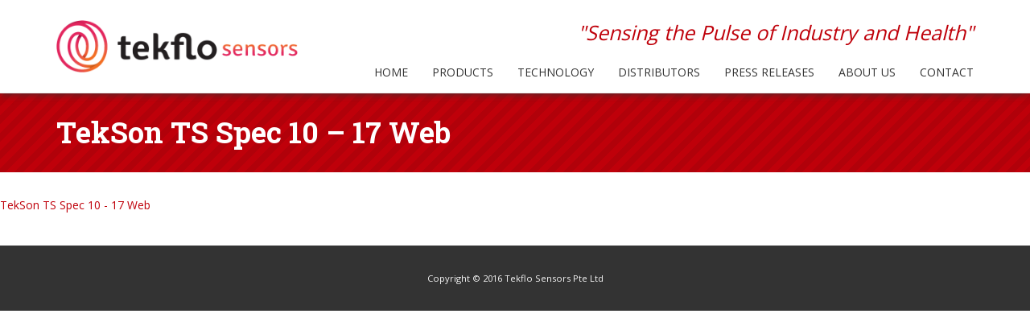

--- FILE ---
content_type: text/html; charset=UTF-8
request_url: https://www.tekflosensors.com/products/tekson/tekson-ts-spec-10-17-web/
body_size: 5467
content:
<!doctype html>
<html lang="en-GB" class="no-js">

<head>
	<meta charset="UTF-8"/>
	<meta name="viewport" content="width=device-width, initial-scale=1">
	<meta name='robots' content='index, follow, max-image-preview:large, max-snippet:-1, max-video-preview:-1' />
	<style>img:is([sizes="auto" i], [sizes^="auto," i]) { contain-intrinsic-size: 3000px 1500px }</style>
	
	<!-- This site is optimized with the Yoast SEO plugin v23.9 - https://yoast.com/wordpress/plugins/seo/ -->
	<title>TekSon TS Spec 10 - 17 Web - Tekflo Sensors</title>
	<link rel="canonical" href="https://www.tekflosensors.com/products/tekson/tekson-ts-spec-10-17-web/" />
	<meta property="og:locale" content="en_GB" />
	<meta property="og:type" content="article" />
	<meta property="og:title" content="TekSon TS Spec 10 - 17 Web - Tekflo Sensors" />
	<meta property="og:description" content="TekSon TS Spec 10 - 17 Web" />
	<meta property="og:url" content="https://www.tekflosensors.com/products/tekson/tekson-ts-spec-10-17-web/" />
	<meta property="og:site_name" content="Tekflo Sensors" />
	<meta name="twitter:card" content="summary_large_image" />
	<script type="application/ld+json" class="yoast-schema-graph">{"@context":"https://schema.org","@graph":[{"@type":"WebPage","@id":"https://www.tekflosensors.com/products/tekson/tekson-ts-spec-10-17-web/","url":"https://www.tekflosensors.com/products/tekson/tekson-ts-spec-10-17-web/","name":"TekSon TS Spec 10 - 17 Web - Tekflo Sensors","isPartOf":{"@id":"https://www.tekflosensors.com/#website"},"primaryImageOfPage":{"@id":"https://www.tekflosensors.com/products/tekson/tekson-ts-spec-10-17-web/#primaryimage"},"image":{"@id":"https://www.tekflosensors.com/products/tekson/tekson-ts-spec-10-17-web/#primaryimage"},"thumbnailUrl":"","datePublished":"2018-10-11T13:58:51+00:00","dateModified":"2018-10-11T13:58:51+00:00","breadcrumb":{"@id":"https://www.tekflosensors.com/products/tekson/tekson-ts-spec-10-17-web/#breadcrumb"},"inLanguage":"en-GB","potentialAction":[{"@type":"ReadAction","target":["https://www.tekflosensors.com/products/tekson/tekson-ts-spec-10-17-web/"]}]},{"@type":"ImageObject","inLanguage":"en-GB","@id":"https://www.tekflosensors.com/products/tekson/tekson-ts-spec-10-17-web/#primaryimage","url":"","contentUrl":""},{"@type":"BreadcrumbList","@id":"https://www.tekflosensors.com/products/tekson/tekson-ts-spec-10-17-web/#breadcrumb","itemListElement":[{"@type":"ListItem","position":1,"name":"Home","item":"https://www.tekflosensors.com/"},{"@type":"ListItem","position":2,"name":"Our Products","item":"https://www.tekflosensors.com/products/"},{"@type":"ListItem","position":3,"name":"tekSon &#8211; TS Series Intelligent Ultrasonic Flow Sensors","item":"https://www.tekflosensors.com/products/tekson/"},{"@type":"ListItem","position":4,"name":"TekSon TS Spec 10 &#8211; 17 Web"}]},{"@type":"WebSite","@id":"https://www.tekflosensors.com/#website","url":"https://www.tekflosensors.com/","name":"Tekflo Sensors","description":"Sensing the Pulse of Industry and Health","potentialAction":[{"@type":"SearchAction","target":{"@type":"EntryPoint","urlTemplate":"https://www.tekflosensors.com/?s={search_term_string}"},"query-input":{"@type":"PropertyValueSpecification","valueRequired":true,"valueName":"search_term_string"}}],"inLanguage":"en-GB"}]}</script>
	<!-- / Yoast SEO plugin. -->


<link rel='dns-prefetch' href='//maxcdn.bootstrapcdn.com' />
<link rel='dns-prefetch' href='//cdnjs.cloudflare.com' />
<link rel="alternate" type="application/rss+xml" title="Tekflo Sensors &raquo; Feed" href="https://www.tekflosensors.com/feed/" />
<link rel="alternate" type="application/rss+xml" title="Tekflo Sensors &raquo; Comments Feed" href="https://www.tekflosensors.com/comments/feed/" />
<script type="text/javascript">
/* <![CDATA[ */
window._wpemojiSettings = {"baseUrl":"https:\/\/s.w.org\/images\/core\/emoji\/15.0.3\/72x72\/","ext":".png","svgUrl":"https:\/\/s.w.org\/images\/core\/emoji\/15.0.3\/svg\/","svgExt":".svg","source":{"concatemoji":"https:\/\/www.tekflosensors.com\/wp-includes\/js\/wp-emoji-release.min.js?ver=6.7.4"}};
/*! This file is auto-generated */
!function(i,n){var o,s,e;function c(e){try{var t={supportTests:e,timestamp:(new Date).valueOf()};sessionStorage.setItem(o,JSON.stringify(t))}catch(e){}}function p(e,t,n){e.clearRect(0,0,e.canvas.width,e.canvas.height),e.fillText(t,0,0);var t=new Uint32Array(e.getImageData(0,0,e.canvas.width,e.canvas.height).data),r=(e.clearRect(0,0,e.canvas.width,e.canvas.height),e.fillText(n,0,0),new Uint32Array(e.getImageData(0,0,e.canvas.width,e.canvas.height).data));return t.every(function(e,t){return e===r[t]})}function u(e,t,n){switch(t){case"flag":return n(e,"\ud83c\udff3\ufe0f\u200d\u26a7\ufe0f","\ud83c\udff3\ufe0f\u200b\u26a7\ufe0f")?!1:!n(e,"\ud83c\uddfa\ud83c\uddf3","\ud83c\uddfa\u200b\ud83c\uddf3")&&!n(e,"\ud83c\udff4\udb40\udc67\udb40\udc62\udb40\udc65\udb40\udc6e\udb40\udc67\udb40\udc7f","\ud83c\udff4\u200b\udb40\udc67\u200b\udb40\udc62\u200b\udb40\udc65\u200b\udb40\udc6e\u200b\udb40\udc67\u200b\udb40\udc7f");case"emoji":return!n(e,"\ud83d\udc26\u200d\u2b1b","\ud83d\udc26\u200b\u2b1b")}return!1}function f(e,t,n){var r="undefined"!=typeof WorkerGlobalScope&&self instanceof WorkerGlobalScope?new OffscreenCanvas(300,150):i.createElement("canvas"),a=r.getContext("2d",{willReadFrequently:!0}),o=(a.textBaseline="top",a.font="600 32px Arial",{});return e.forEach(function(e){o[e]=t(a,e,n)}),o}function t(e){var t=i.createElement("script");t.src=e,t.defer=!0,i.head.appendChild(t)}"undefined"!=typeof Promise&&(o="wpEmojiSettingsSupports",s=["flag","emoji"],n.supports={everything:!0,everythingExceptFlag:!0},e=new Promise(function(e){i.addEventListener("DOMContentLoaded",e,{once:!0})}),new Promise(function(t){var n=function(){try{var e=JSON.parse(sessionStorage.getItem(o));if("object"==typeof e&&"number"==typeof e.timestamp&&(new Date).valueOf()<e.timestamp+604800&&"object"==typeof e.supportTests)return e.supportTests}catch(e){}return null}();if(!n){if("undefined"!=typeof Worker&&"undefined"!=typeof OffscreenCanvas&&"undefined"!=typeof URL&&URL.createObjectURL&&"undefined"!=typeof Blob)try{var e="postMessage("+f.toString()+"("+[JSON.stringify(s),u.toString(),p.toString()].join(",")+"));",r=new Blob([e],{type:"text/javascript"}),a=new Worker(URL.createObjectURL(r),{name:"wpTestEmojiSupports"});return void(a.onmessage=function(e){c(n=e.data),a.terminate(),t(n)})}catch(e){}c(n=f(s,u,p))}t(n)}).then(function(e){for(var t in e)n.supports[t]=e[t],n.supports.everything=n.supports.everything&&n.supports[t],"flag"!==t&&(n.supports.everythingExceptFlag=n.supports.everythingExceptFlag&&n.supports[t]);n.supports.everythingExceptFlag=n.supports.everythingExceptFlag&&!n.supports.flag,n.DOMReady=!1,n.readyCallback=function(){n.DOMReady=!0}}).then(function(){return e}).then(function(){var e;n.supports.everything||(n.readyCallback(),(e=n.source||{}).concatemoji?t(e.concatemoji):e.wpemoji&&e.twemoji&&(t(e.twemoji),t(e.wpemoji)))}))}((window,document),window._wpemojiSettings);
/* ]]> */
</script>
<style id='wp-emoji-styles-inline-css' type='text/css'>

	img.wp-smiley, img.emoji {
		display: inline !important;
		border: none !important;
		box-shadow: none !important;
		height: 1em !important;
		width: 1em !important;
		margin: 0 0.07em !important;
		vertical-align: -0.1em !important;
		background: none !important;
		padding: 0 !important;
	}
</style>
<link rel='stylesheet' id='wp-block-library-css' href='https://www.tekflosensors.com/wp-includes/css/dist/block-library/style.min.css?ver=6.7.4' type='text/css' media='all' />
<style id='classic-theme-styles-inline-css' type='text/css'>
/*! This file is auto-generated */
.wp-block-button__link{color:#fff;background-color:#32373c;border-radius:9999px;box-shadow:none;text-decoration:none;padding:calc(.667em + 2px) calc(1.333em + 2px);font-size:1.125em}.wp-block-file__button{background:#32373c;color:#fff;text-decoration:none}
</style>
<style id='global-styles-inline-css' type='text/css'>
:root{--wp--preset--aspect-ratio--square: 1;--wp--preset--aspect-ratio--4-3: 4/3;--wp--preset--aspect-ratio--3-4: 3/4;--wp--preset--aspect-ratio--3-2: 3/2;--wp--preset--aspect-ratio--2-3: 2/3;--wp--preset--aspect-ratio--16-9: 16/9;--wp--preset--aspect-ratio--9-16: 9/16;--wp--preset--color--black: #000000;--wp--preset--color--cyan-bluish-gray: #abb8c3;--wp--preset--color--white: #ffffff;--wp--preset--color--pale-pink: #f78da7;--wp--preset--color--vivid-red: #cf2e2e;--wp--preset--color--luminous-vivid-orange: #ff6900;--wp--preset--color--luminous-vivid-amber: #fcb900;--wp--preset--color--light-green-cyan: #7bdcb5;--wp--preset--color--vivid-green-cyan: #00d084;--wp--preset--color--pale-cyan-blue: #8ed1fc;--wp--preset--color--vivid-cyan-blue: #0693e3;--wp--preset--color--vivid-purple: #9b51e0;--wp--preset--gradient--vivid-cyan-blue-to-vivid-purple: linear-gradient(135deg,rgba(6,147,227,1) 0%,rgb(155,81,224) 100%);--wp--preset--gradient--light-green-cyan-to-vivid-green-cyan: linear-gradient(135deg,rgb(122,220,180) 0%,rgb(0,208,130) 100%);--wp--preset--gradient--luminous-vivid-amber-to-luminous-vivid-orange: linear-gradient(135deg,rgba(252,185,0,1) 0%,rgba(255,105,0,1) 100%);--wp--preset--gradient--luminous-vivid-orange-to-vivid-red: linear-gradient(135deg,rgba(255,105,0,1) 0%,rgb(207,46,46) 100%);--wp--preset--gradient--very-light-gray-to-cyan-bluish-gray: linear-gradient(135deg,rgb(238,238,238) 0%,rgb(169,184,195) 100%);--wp--preset--gradient--cool-to-warm-spectrum: linear-gradient(135deg,rgb(74,234,220) 0%,rgb(151,120,209) 20%,rgb(207,42,186) 40%,rgb(238,44,130) 60%,rgb(251,105,98) 80%,rgb(254,248,76) 100%);--wp--preset--gradient--blush-light-purple: linear-gradient(135deg,rgb(255,206,236) 0%,rgb(152,150,240) 100%);--wp--preset--gradient--blush-bordeaux: linear-gradient(135deg,rgb(254,205,165) 0%,rgb(254,45,45) 50%,rgb(107,0,62) 100%);--wp--preset--gradient--luminous-dusk: linear-gradient(135deg,rgb(255,203,112) 0%,rgb(199,81,192) 50%,rgb(65,88,208) 100%);--wp--preset--gradient--pale-ocean: linear-gradient(135deg,rgb(255,245,203) 0%,rgb(182,227,212) 50%,rgb(51,167,181) 100%);--wp--preset--gradient--electric-grass: linear-gradient(135deg,rgb(202,248,128) 0%,rgb(113,206,126) 100%);--wp--preset--gradient--midnight: linear-gradient(135deg,rgb(2,3,129) 0%,rgb(40,116,252) 100%);--wp--preset--font-size--small: 13px;--wp--preset--font-size--medium: 20px;--wp--preset--font-size--large: 36px;--wp--preset--font-size--x-large: 42px;--wp--preset--spacing--20: 0.44rem;--wp--preset--spacing--30: 0.67rem;--wp--preset--spacing--40: 1rem;--wp--preset--spacing--50: 1.5rem;--wp--preset--spacing--60: 2.25rem;--wp--preset--spacing--70: 3.38rem;--wp--preset--spacing--80: 5.06rem;--wp--preset--shadow--natural: 6px 6px 9px rgba(0, 0, 0, 0.2);--wp--preset--shadow--deep: 12px 12px 50px rgba(0, 0, 0, 0.4);--wp--preset--shadow--sharp: 6px 6px 0px rgba(0, 0, 0, 0.2);--wp--preset--shadow--outlined: 6px 6px 0px -3px rgba(255, 255, 255, 1), 6px 6px rgba(0, 0, 0, 1);--wp--preset--shadow--crisp: 6px 6px 0px rgba(0, 0, 0, 1);}:where(.is-layout-flex){gap: 0.5em;}:where(.is-layout-grid){gap: 0.5em;}body .is-layout-flex{display: flex;}.is-layout-flex{flex-wrap: wrap;align-items: center;}.is-layout-flex > :is(*, div){margin: 0;}body .is-layout-grid{display: grid;}.is-layout-grid > :is(*, div){margin: 0;}:where(.wp-block-columns.is-layout-flex){gap: 2em;}:where(.wp-block-columns.is-layout-grid){gap: 2em;}:where(.wp-block-post-template.is-layout-flex){gap: 1.25em;}:where(.wp-block-post-template.is-layout-grid){gap: 1.25em;}.has-black-color{color: var(--wp--preset--color--black) !important;}.has-cyan-bluish-gray-color{color: var(--wp--preset--color--cyan-bluish-gray) !important;}.has-white-color{color: var(--wp--preset--color--white) !important;}.has-pale-pink-color{color: var(--wp--preset--color--pale-pink) !important;}.has-vivid-red-color{color: var(--wp--preset--color--vivid-red) !important;}.has-luminous-vivid-orange-color{color: var(--wp--preset--color--luminous-vivid-orange) !important;}.has-luminous-vivid-amber-color{color: var(--wp--preset--color--luminous-vivid-amber) !important;}.has-light-green-cyan-color{color: var(--wp--preset--color--light-green-cyan) !important;}.has-vivid-green-cyan-color{color: var(--wp--preset--color--vivid-green-cyan) !important;}.has-pale-cyan-blue-color{color: var(--wp--preset--color--pale-cyan-blue) !important;}.has-vivid-cyan-blue-color{color: var(--wp--preset--color--vivid-cyan-blue) !important;}.has-vivid-purple-color{color: var(--wp--preset--color--vivid-purple) !important;}.has-black-background-color{background-color: var(--wp--preset--color--black) !important;}.has-cyan-bluish-gray-background-color{background-color: var(--wp--preset--color--cyan-bluish-gray) !important;}.has-white-background-color{background-color: var(--wp--preset--color--white) !important;}.has-pale-pink-background-color{background-color: var(--wp--preset--color--pale-pink) !important;}.has-vivid-red-background-color{background-color: var(--wp--preset--color--vivid-red) !important;}.has-luminous-vivid-orange-background-color{background-color: var(--wp--preset--color--luminous-vivid-orange) !important;}.has-luminous-vivid-amber-background-color{background-color: var(--wp--preset--color--luminous-vivid-amber) !important;}.has-light-green-cyan-background-color{background-color: var(--wp--preset--color--light-green-cyan) !important;}.has-vivid-green-cyan-background-color{background-color: var(--wp--preset--color--vivid-green-cyan) !important;}.has-pale-cyan-blue-background-color{background-color: var(--wp--preset--color--pale-cyan-blue) !important;}.has-vivid-cyan-blue-background-color{background-color: var(--wp--preset--color--vivid-cyan-blue) !important;}.has-vivid-purple-background-color{background-color: var(--wp--preset--color--vivid-purple) !important;}.has-black-border-color{border-color: var(--wp--preset--color--black) !important;}.has-cyan-bluish-gray-border-color{border-color: var(--wp--preset--color--cyan-bluish-gray) !important;}.has-white-border-color{border-color: var(--wp--preset--color--white) !important;}.has-pale-pink-border-color{border-color: var(--wp--preset--color--pale-pink) !important;}.has-vivid-red-border-color{border-color: var(--wp--preset--color--vivid-red) !important;}.has-luminous-vivid-orange-border-color{border-color: var(--wp--preset--color--luminous-vivid-orange) !important;}.has-luminous-vivid-amber-border-color{border-color: var(--wp--preset--color--luminous-vivid-amber) !important;}.has-light-green-cyan-border-color{border-color: var(--wp--preset--color--light-green-cyan) !important;}.has-vivid-green-cyan-border-color{border-color: var(--wp--preset--color--vivid-green-cyan) !important;}.has-pale-cyan-blue-border-color{border-color: var(--wp--preset--color--pale-cyan-blue) !important;}.has-vivid-cyan-blue-border-color{border-color: var(--wp--preset--color--vivid-cyan-blue) !important;}.has-vivid-purple-border-color{border-color: var(--wp--preset--color--vivid-purple) !important;}.has-vivid-cyan-blue-to-vivid-purple-gradient-background{background: var(--wp--preset--gradient--vivid-cyan-blue-to-vivid-purple) !important;}.has-light-green-cyan-to-vivid-green-cyan-gradient-background{background: var(--wp--preset--gradient--light-green-cyan-to-vivid-green-cyan) !important;}.has-luminous-vivid-amber-to-luminous-vivid-orange-gradient-background{background: var(--wp--preset--gradient--luminous-vivid-amber-to-luminous-vivid-orange) !important;}.has-luminous-vivid-orange-to-vivid-red-gradient-background{background: var(--wp--preset--gradient--luminous-vivid-orange-to-vivid-red) !important;}.has-very-light-gray-to-cyan-bluish-gray-gradient-background{background: var(--wp--preset--gradient--very-light-gray-to-cyan-bluish-gray) !important;}.has-cool-to-warm-spectrum-gradient-background{background: var(--wp--preset--gradient--cool-to-warm-spectrum) !important;}.has-blush-light-purple-gradient-background{background: var(--wp--preset--gradient--blush-light-purple) !important;}.has-blush-bordeaux-gradient-background{background: var(--wp--preset--gradient--blush-bordeaux) !important;}.has-luminous-dusk-gradient-background{background: var(--wp--preset--gradient--luminous-dusk) !important;}.has-pale-ocean-gradient-background{background: var(--wp--preset--gradient--pale-ocean) !important;}.has-electric-grass-gradient-background{background: var(--wp--preset--gradient--electric-grass) !important;}.has-midnight-gradient-background{background: var(--wp--preset--gradient--midnight) !important;}.has-small-font-size{font-size: var(--wp--preset--font-size--small) !important;}.has-medium-font-size{font-size: var(--wp--preset--font-size--medium) !important;}.has-large-font-size{font-size: var(--wp--preset--font-size--large) !important;}.has-x-large-font-size{font-size: var(--wp--preset--font-size--x-large) !important;}
:where(.wp-block-post-template.is-layout-flex){gap: 1.25em;}:where(.wp-block-post-template.is-layout-grid){gap: 1.25em;}
:where(.wp-block-columns.is-layout-flex){gap: 2em;}:where(.wp-block-columns.is-layout-grid){gap: 2em;}
:root :where(.wp-block-pullquote){font-size: 1.5em;line-height: 1.6;}
</style>
<link rel='stylesheet' id='bootstrap-css' href='//maxcdn.bootstrapcdn.com/bootstrap/3.3.6/css/bootstrap.min.css?ver=6.7.4' type='text/css' media='all' />
<link rel='stylesheet' id='contact-form-7-css' href='https://www.tekflosensors.com/wp-content/plugins/contact-form-7/includes/css/styles.css?ver=5.9.6' type='text/css' media='all' />
<link rel='stylesheet' id='wpa-css-css' href='https://www.tekflosensors.com/wp-content/plugins/honeypot/includes/css/wpa.css?ver=2.2.05' type='text/css' media='all' />
<link rel='stylesheet' id='font-awesome-css' href='//maxcdn.bootstrapcdn.com/font-awesome/4.5.0/css/font-awesome.min.css?ver=6.7.4' type='text/css' media='all' />
<link rel='stylesheet' id='main-css-css' href='https://www.tekflosensors.com/wp-content/themes/tekflosensors/style.css?ver=6.7.4' type='text/css' media='all' />
<link rel='stylesheet' id='tablepress-default-css' href='https://www.tekflosensors.com/wp-content/plugins/tablepress/css/build/default.css?ver=3.0.1' type='text/css' media='all' />
<script type="text/javascript" src="https://www.tekflosensors.com/wp-includes/js/jquery/jquery.min.js?ver=3.7.1" id="jquery-core-js"></script>
<script type="text/javascript" src="https://www.tekflosensors.com/wp-includes/js/jquery/jquery-migrate.min.js?ver=3.4.1" id="jquery-migrate-js"></script>
<script type="text/javascript" src="//maxcdn.bootstrapcdn.com/bootstrap/3.3.6/js/bootstrap.min.js?ver=6.7.4" id="bootstrap-js"></script>
<script type="text/javascript" src="//cdnjs.cloudflare.com/ajax/libs/modernizr/2.8.3/modernizr.min.js?ver=6.7.4" id="modernizr-js"></script>
<script type="text/javascript" src="//cdnjs.cloudflare.com/ajax/libs/prefixfree/1.0.7/prefixfree.min.js?ver=6.7.4" id="prefixfree-js"></script>
<link rel="https://api.w.org/" href="https://www.tekflosensors.com/wp-json/" /><link rel="alternate" title="JSON" type="application/json" href="https://www.tekflosensors.com/wp-json/wp/v2/media/348" /><link rel="EditURI" type="application/rsd+xml" title="RSD" href="https://www.tekflosensors.com/xmlrpc.php?rsd" />
<meta name="generator" content="WordPress 6.7.4" />
<link rel='shortlink' href='https://www.tekflosensors.com/?p=348' />
<link rel="alternate" title="oEmbed (JSON)" type="application/json+oembed" href="https://www.tekflosensors.com/wp-json/oembed/1.0/embed?url=https%3A%2F%2Fwww.tekflosensors.com%2Fproducts%2Ftekson%2Ftekson-ts-spec-10-17-web%2F" />
<link rel="alternate" title="oEmbed (XML)" type="text/xml+oembed" href="https://www.tekflosensors.com/wp-json/oembed/1.0/embed?url=https%3A%2F%2Fwww.tekflosensors.com%2Fproducts%2Ftekson%2Ftekson-ts-spec-10-17-web%2F&#038;format=xml" />
		<!--[if lt IE 9]>
		<script src="//cdnjs.cloudflare.com/ajax/libs/html5shiv/3.7.2/html5shiv.min.js"></script>
		<script src="//cdnjs.cloudflare.com/ajax/libs/respond.js/1.4.2/respond.min.js"></script>
		<![endif]-->
		</head>


<body class="attachment attachment-template-default attachmentid-348 attachment-pdf">

<div id="nav-wrapper">

	<nav id="nav" class="navbar navbar-default navbar-static-top" role="navigation">

		<div class="container">

			<!-- Logo and toggle get grouped for better mobile display -->
			<div id="navbar-header" class="navbar-header">
				<div id="logo">
					<a href="https://www.tekflosensors.com">
						<img src="https://www.tekflosensors.com/wp-content/themes/tekflosensors/images/tekflosensors-logo.png" alt="Tekflo Sensors"/>
					</a>
				</div>
				<button type="button" class="navbar-toggle" data-toggle="collapse" data-target="#navbar">
					<span class="sr-only">Toggle navigation</span>
					<i class="fa fa-bars"></i>
				</button>
			</div>

			<div id="slogan">
				"Sensing the Pulse of Industry and Health"
			</div>

			<!-- #navbar -->
			<div id="navbar" class="collapse navbar-collapse clearfix">
				<ul class="nav navbar-nav navbar-right">
					<li id="menu-item-18" class="menu-item menu-item-type-post_type menu-item-object-page menu-item-home menu-item-18"><a title="Home" href="https://www.tekflosensors.com/">Home</a></li>
<li id="menu-item-19" class="menu-item menu-item-type-post_type menu-item-object-page menu-item-19"><a title="Products" href="https://www.tekflosensors.com/products/">Products</a></li>
<li id="menu-item-20" class="menu-item menu-item-type-post_type menu-item-object-page menu-item-20"><a title="Technology" href="https://www.tekflosensors.com/technology/">Technology</a></li>
<li id="menu-item-267" class="menu-item menu-item-type-post_type menu-item-object-page menu-item-267"><a title="Distributors" href="https://www.tekflosensors.com/distributors/">Distributors</a></li>
<li id="menu-item-300" class="menu-item menu-item-type-post_type menu-item-object-page menu-item-300"><a title="Press Releases" href="https://www.tekflosensors.com/press-releases/">Press Releases</a></li>
<li id="menu-item-16" class="menu-item menu-item-type-post_type menu-item-object-page menu-item-16"><a title="About Us" href="https://www.tekflosensors.com/about/">About Us</a></li>
<li id="menu-item-17" class="menu-item menu-item-type-post_type menu-item-object-page menu-item-17"><a title="Contact" href="https://www.tekflosensors.com/contact/">Contact</a></li>
				</ul>
			</div>
		</div>
	</nav>
</div>



<div id="content-wrapper">

	<div id="content">

		<div id="maincontent">

			
			<article id="post-348" class="post-348 attachment type-attachment status-inherit hentry">

									<div class="title">
						<div class="container">
							<h1>TekSon TS Spec 10 &#8211; 17 Web</h1>
						</div>
					</div>
				
				<div class="post-content">
					<p class="attachment"><a href='https://www.tekflosensors.com/wp-content/uploads/2018/10/TekSon-TS-Spec-10-17-Web.pdf'>TekSon TS Spec 10 - 17 Web</a></p>
				</div>

				
			</article>

			
<div id="comments" class="comments-area">

	
	</div><!-- #comments -->

		</div>

	</div><!-- /#content.container -->

</div><!-- /#content-wrapper -->

<div id="footer-wrapper">
	<footer class="container" id="footer">
		<div id="footer1">			<div class="textwidget">Copyright &copy; 2016 Tekflo Sensors Pte Ltd</div>
		</div>	</footer><!-- /#footer.container -->
</div><!-- /#footer-wrapper -->
<script type="text/javascript" src="https://www.tekflosensors.com/wp-content/plugins/cco-bootstrap-html-helper/classes/../cco-htmlbootstrap-helper.js?ver=1.0" id="cco-htmlbootstrap-helper-js"></script>
<script type="text/javascript" src="https://www.tekflosensors.com/wp-content/plugins/contact-form-7/includes/swv/js/index.js?ver=5.9.6" id="swv-js"></script>
<script type="text/javascript" id="contact-form-7-js-extra">
/* <![CDATA[ */
var wpcf7 = {"api":{"root":"https:\/\/www.tekflosensors.com\/wp-json\/","namespace":"contact-form-7\/v1"}};
/* ]]> */
</script>
<script type="text/javascript" src="https://www.tekflosensors.com/wp-content/plugins/contact-form-7/includes/js/index.js?ver=5.9.6" id="contact-form-7-js"></script>
<script type="text/javascript" src="https://www.tekflosensors.com/wp-content/plugins/honeypot/includes/js/wpa.js?ver=2.2.05" id="wpascript-js"></script>
<script type="text/javascript" id="wpascript-js-after">
/* <![CDATA[ */
wpa_field_info = {"wpa_field_name":"zykmgd2366","wpa_field_value":416234,"wpa_add_test":"no"}
/* ]]> */
</script>
<script type="text/javascript" src="https://www.tekflosensors.com/wp-content/themes/tekflosensors/scripts.js?ver=1.0" id="main-js-js"></script>
<script type="text/javascript" src="https://www.tekflosensors.com/wp-includes/js/comment-reply.min.js?ver=6.7.4" id="comment-reply-js" async="async" data-wp-strategy="async"></script>

</body>
</html>


--- FILE ---
content_type: text/css
request_url: https://www.tekflosensors.com/wp-content/themes/tekflosensors/style.css?ver=6.7.4
body_size: 3376
content:
/*
Theme Name:     Accolade
Theme URI:      http://www.accolade.events
Author:         Tan Kian Ann
Author URI:     http://ka.sg
Description:    Customized Theme for accolade.events
Version:        1.0
License:        GNU General Public License v2 or later
License URI:    http://www.gnu.org/licenses/gpl-2.0.html
Tags:           black, blue, gray
Text Domain:    champcode
*/
@import url(https://fonts.googleapis.com/css?family=Open+Sans:400,700|Roboto+Slab:700);
/* -------------------- GLOBALS AND RESETS --------------------  */
body {
  font-family: "Open Sans", Arial, sans-serif;
  color: #333;
  font-weight: 400;
  font-size: 1.4em;
  line-height: 1.5em; }

h1, h2, h3, h4, h5, h6,
.h1, .h2, .h3, .h4, .h5, .h6 {
  font-family: "Open Sans", Arial, sans-serif;
  font-weight: normal; }

h1, h2 {
  font-family: "Roboto Slab", Arial, sans-serif;
  font-weight: bold; }

a:link, a:visited, a:hover {
  text-decoration: none;
  color: #bf000a; }

a.btn-primary:link, a.btn-primary:visited, a.btn-primary:hover {
  color: #fff; }

select {
  -webkit-appearance: none;
  -webkit-border-radius: 0; }

@media (min-width: 768px) {
  .form-horizontal .control-label {
    text-align: left; } }
.btn {
  background-color: #333;
  border: 1px solid #222;
  color: #fff;
  border-radius: 1000px;
  cursor: pointer;
  padding: 10px 25px; }
  .btn:link, .btn:visited, .btn:hover {
    color: #fff; }
  .btn:hover, .btn:active {
    background-color: #222; }
  .btn.btn-primary {
    background-color: #bf000a;
    border: 1px solid #bf000a; }
    .btn.btn-primary:hover, .btn.btn-primary:active {
      transition-property: all;
      transition-duration: 0.4s;
      background-color: #8c0007; }
  .btn.btn-secondary {
    background-color: #fff;
    border: 1px solid #fff;
    color: #bf000a; }
    .btn.btn-secondary:hover, .btn.btn-secondary:active {
      color: #bf000a;
      transition-property: all;
      transition-duration: 0.4s;
      background-color: #e6e6e6; }

.corp {
  color: #bf000a !important;
  font-weight: bold; }

/* -------------------- These classes are recommended / required for every WordPress theme --------------------  */
.alignleft {
  float: left; }

.alignright {
  float: right; }

.aligncenter {
  float: none;
  margin-left: auto;
  margin-right: auto; }

img.alignleft {
  margin-right: 15px; }
img.alignright {
  margin-left: 15px; }
img.aligncenter {
  display: block; }

.wp-caption {
  background-color: #f4f4f4;
  padding: 10px 10px 5px 10px;
  max-width: 100%;
  margin-bottom: 15px; }
  .wp-caption.alignleft {
    margin-right: 15px; }
  .wp-caption.alignright {
    margin-left: 15px; }
  .wp-caption.aligncenter {
    display: block; }

.wp-caption-text {
  font-size: 0.9em;
  text-align: center;
  line-height: 1.2;
  padding: 5px; }

.size-auto,
.size-full,
.size-large,
.size-medium,
.size-thumbnail {
  max-width: 100%;
  height: auto; }

.sticky {
  background-color: #f4f4f4; }

.gallery-caption {
  font-size: 0.9em; }

.gallery-item {
  display: inline-block;
  text-align: center;
  vertical-align: top;
  width: 100%; }

.gallery-columns-2 .gallery-item {
  max-width: 50%; }

.gallery-columns-3 .gallery-item {
  max-width: 33.33%; }

.gallery-columns-4 .gallery-item {
  max-width: 25%; }

.gallery-columns-5 .gallery-item {
  max-width: 20%; }

.gallery-columns-6 .gallery-item {
  max-width: 16.66%; }

.gallery-columns-7 .gallery-item {
  max-width: 14.28%; }

.gallery-columns-8 .gallery-item {
  max-width: 12.5%; }

.gallery-columns-9 .gallery-item {
  max-width: 11.11%; }

#nav-wrapper {
  position: absolute;
  width: 100%;
  border-bottom: 1px solid #eee;
  box-shadow: 0 0 10px #333;
  z-index: 1000; }
  #nav-wrapper #nav {
    background-color: transparent;
    font-family: "Open Sans", Arial, sans-serif;
    border-bottom: none;
    margin-bottom: 0; }
    #nav-wrapper #nav .container {
      position: relative; }
      #nav-wrapper #nav .container #navbar-header #logo {
        float: left; }
        #nav-wrapper #nav .container #navbar-header #logo img {
          width: 200px;
          margin: 30px 15px; }
          @media (min-width: 768px) {
            #nav-wrapper #nav .container #navbar-header #logo img {
              width: 220px;
              margin: 30px 0 0 0; } }
          @media (min-width: 992px) {
            #nav-wrapper #nav .container #navbar-header #logo img {
              width: 300px;
              margin: 25px 0 0 0; } }
      #nav-wrapper #nav .container #navbar-header .navbar-toggle {
        float: right;
        margin-top: 30px; }
      #nav-wrapper #nav .container #slogan {
        display: none; }
        @media (min-width: 768px) {
          #nav-wrapper #nav .container #slogan {
            display: block;
            position: absolute;
            right: 15px;
            top: 30px;
            font-size: 1.8em;
            font-style: italic;
            color: #bf000a; } }
      #nav-wrapper #nav .container #navbar {
        background-color: #fff; }
        @media (min-width: 768px) {
          #nav-wrapper #nav .container #navbar {
            margin-top: 65px; }
            #nav-wrapper #nav .container #navbar .active > a,
            #nav-wrapper #nav .container #navbar .active > a:hover,
            #nav-wrapper #nav .container #navbar .active > a:focus {
              background-color: transparent;
              color: #333; } }
        #nav-wrapper #nav .container #navbar a {
          transition-property: all;
          transition-duration: 0.4s;
          text-transform: uppercase; }
          #nav-wrapper #nav .container #navbar a:link, #nav-wrapper #nav .container #navbar a:hover, #nav-wrapper #nav .container #navbar a:visited {
            color: #333; }
          @media (min-width: 768px) {
            #nav-wrapper #nav .container #navbar a {
              padding-left: 10px;
              padding-right: 10px;
              font-size: 0.9em; } }
          @media (min-width: 1200px) {
            #nav-wrapper #nav .container #navbar a {
              padding-left: 15px;
              padding-right: 15px;
              font-size: 1em; } }

#content {
  padding-top: 105px;
  padding-bottom: 30px; }
  @media (min-width: 768px) {
    #content {
      padding-top: 115px; } }
  @media (min-width: 992px) {
    #content {
      padding-top: 115px; } }
  #content .title {
    background-color: #bf000a;
    background-image: url("images/corp-stripe-bkg.png");
    color: #fff;
    padding-top: 30px;
    padding-bottom: 30px;
    background-attachment: fixed;
    margin-bottom: 30px; }
    #content .title h1 {
      margin: 0;
      padding: 0; }
  #content .nav-tabs li a {
    border: 1px solid #ddd;
    color: #888;
    background-color: #f4f4f4; }
  #content .nav-tabs li.active a {
    background-color: #fff;
    border-bottom: 1px solid #fff;
    color: #bf000a; }
  #content .tab-content {
    padding: 15px;
    border: 1px solid #ddd;
    border-top: 0;
    background-color: #fff; }
  #content .pdflink {
    min-height: 35px;
    padding-top: 5px;
    padding-left: 40px;
    display: block;
    background-image: url("images/pdf-icon.png");
    background-repeat: no-repeat; }
  #content h4 {
    text-transform: uppercase;
    font-size: 0.9em;
    display: inline-block;
    letter-spacing: 0.3em;
    font-weight: bold;
    padding-bottom: 5px;
    margin-top: 25px;
    margin-bottom: 15px;
    border-bottom: 1px solid #ddd; }

.post-content img {
  max-width: 100%;
  height: auto; }

.product-grid .product-grid-item {
  border: 1px solid #ddd;
  padding: 10px;
  background-color: #fff;
  transition-duration: 0.2s;
  transition-property: all;
  margin-bottom: 15px; }
  .product-grid .product-grid-item:hover {
    box-shadow: 1px 1px 10px #888;
    border: 1px solid #aaa; }
  .product-grid .product-grid-item .product-image {
    display: block; }
  .product-grid .product-grid-item .product-name {
    text-align: center;
    font-weight: bold;
    margin: 15px 10px 0 10px;
    padding-top: 15px;
    border-top: 1px solid #ddd;
    line-height: 1; }

ul.key-features {
  padding: 0;
  margin: 15px 0; }
  ul.key-features li {
    list-style: none;
    padding: 0 0 5px 40px;
    margin: 0;
    position: relative; }
    ul.key-features li:before {
      content: "\f058";
      font-family: FontAwesome;
      font-size: 1.5em;
      position: absolute;
      left: 0;
      top: 3px;
      color: #0a0; }

.metaslider {
  overflow: hidden; }
  .metaslider .flex-control-nav {
    bottom: 10px; }
  .metaslider.with-caption .caption-wrap {
    position: relative; }
    .metaslider.with-caption .caption-wrap .caption {
      text-align: center; }
  .metaslider.with-caption .flex-control-nav {
    bottom: 40px; }

table.features-table {
  margin-bottom: 0; }
  table.features-table thead th {
    background-color: #eee;
    border: 1px solid #888;
    padding: 4px; }
  table.features-table tbody td {
    background-color: #fff;
    border: 1px solid #888;
    padding: 4px; }

.home #content {
  padding-bottom: 0; }
.home .metaslider .flexslider {
  margin-bottom: 0; }
.home #hero {
  background-color: #bf000a;
  color: #fff;
  padding-top: 30px;
  padding-bottom: 30px;
  background-attachment: fixed; }
  .home #hero h1 {
    margin: 0 0 15px 0;
    padding: 0; }
  .home #hero h4 {
    margin-top: 0; }
  .home #hero a:link,
  .home #hero a:visited,
  .home #hero a:hover {
    color: #fff;
    text-decoration: none; }
  .home #hero a.btn-secondary:link,
  .home #hero a.btn-secondary:visited,
  .home #hero a.btn-secondary:hover {
    margin-top: 15px;
    color: #bf000a;
    text-decoration: none;
    font-weight: bold; }
.home ul.product-list {
  margin: 0;
  padding: 0; }
  .home ul.product-list li {
    list-style: none;
    margin: 10px 0 10px 20px;
    padding: 0;
    position: relative; }
  .home ul.product-list li:before {
    content: "\f101";
    color: #fff;
    font-family: FontAwesome;
    left: -20px;
    top: 2px;
    font-size: 1.2em;
    position: absolute;
    font-weight: normal; }

.page-id-6 .product-categories {
  margin-top: 30px; }
  .page-id-6 .product-categories .product-category {
    border: 1px solid #ddd;
    padding: 15px;
    background-color: #fff;
    transition-duration: 0.2s;
    transition-property: all;
    margin-bottom: 15px; }
    @media (min-width: 768px) {
      .page-id-6 .product-categories .product-category {
        height: 850px; } }
    @media (min-width: 992px) {
      .page-id-6 .product-categories .product-category {
        height: 900px; } }
    @media (min-width: 1200px) {
      .page-id-6 .product-categories .product-category {
        height: 840px; } }
    .page-id-6 .product-categories .product-category a {
      display: block; }
      .page-id-6 .product-categories .product-category a:link, .page-id-6 .product-categories .product-category a:visited, .page-id-6 .product-categories .product-category a:hover {
        color: #333; }
    .page-id-6 .product-categories .product-category:hover {
      box-shadow: 1px 1px 10px #888;
      border: 1px solid #aaa; }
    .page-id-6 .product-categories .product-category img {
      border: 5px solid #bf000a; }
    .page-id-6 .product-categories .product-category div.header {
      min-height: 75px; }
      .page-id-6 .product-categories .product-category div.header h3 {
        margin-top: -5px;
        margin-bottom: 5px;
        font-weight: bold;
        color: #bf000a; }
      .page-id-6 .product-categories .product-category div.header .desc {
        font-weight: bold;
        font-size: 1.1em;
        line-height: 1.2em; }

.page-id-7 .post-content .container {
  padding-top: 50px;
  padding-bottom: 50px; }
  .page-id-7 .post-content .container:first-child {
    padding-top: 0; }
.page-id-7 .post-content .alt {
  padding-top: 50px;
  background-color: #ececec; }
.page-id-7 ul.addis {
  padding: 0;
  margin: 15px 0; }
  .page-id-7 ul.addis li {
    list-style: none;
    padding: 0 0 10px 40px;
    margin: 0;
    position: relative; }
    .page-id-7 ul.addis li:before {
      font-family: FontAwesome;
      font-size: 1.5em;
      position: absolute;
      left: 0;
      top: 3px; }
.page-id-7 ul.ad li:before {
  content: "\f00c";
  color: #0a0; }
.page-id-7 ul.dis li:before {
  content: "\f00d";
  color: #a00; }

.single-product .product-intro {
  margin-top: -30px;
  padding-top: 30px;
  padding-bottom: 30px;
  background-color: #f4f4f4;
  border-bottom: 1px solid #ddd; }
  .single-product .product-intro .btn {
    margin-top: 15px; }
  .single-product .product-intro img {
    border: 5px solid #ddd; }
.single-product .product-details {
  padding-top: 30px;
  padding-bottom: 30px; }
  .single-product .product-details h3 {
    margin-top: 15px;
    margin-bottom: 15px; }
  .single-product .product-details table.product-specs {
    border: 1px solid #dddddd; }
    .single-product .product-details table.product-specs td {
      border: 1px solid #dddddd; }
    .single-product .product-details table.product-specs td:first-child {
      font-weight: bold; }

.page-id-8 .guarantee {
  position: relative;
  padding: 20px;
  background-color: #bf000a;
  background: linear-gradient(0deg, #bf000a 0%, #a60009 100%);
  font-size: 1.8em;
  line-height: 1.2em;
  color: #fff;
  margin-top: 50px;
  margin-bottom: 50px; }
  .page-id-8 .guarantee img {
    display: block;
    margin: 10px auto;
    height: 150px; }
  @media (min-width: 768px) {
    .page-id-8 .guarantee {
      padding: 20px 20px 20px 200px; }
      .page-id-8 .guarantee img {
        position: absolute;
        top: -20px;
        left: 20px; } }
  @media (min-width: 992px) {
    .page-id-8 .guarantee {
      width: 80%;
      margin-left: auto;
      margin-right: auto; } }
  @media (min-width: 1200px) {
    .page-id-8 .guarantee img {
      top: -35px; } }

.map-wrapper #map {
  min-height: 500px; }
.map-wrapper .corp {
  font-size: 1.1em; }
.map-wrapper hr {
  margin-top: 5px;
  margin-bottom: 5px; }

.map-legend {
  background-color: #eee;
  padding: 10px;
  margin-bottom: 15px;
  text-align: center;
  font-size: 0.8em;
  background-image: url("images/map-legend-bkg.png"); }
  .map-legend img {
    max-height: 22px; }

.page-id-9 .map {
  margin-bottom: 30px;
  border: 1px solid #ddd; }
  .page-id-9 .map iframe {
    display: block; }

/* -------------------- COMMENTS LIST --------------------  */
ol.comment-list {
  padding-left: 0;
  list-style: none;
  /* we don't want the comment reply form to be indented, so we indent only the .comment-body */ }
  ol.comment-list > li {
    padding: 15px 15px 15px 75px;
    background-color: #f4f4f4;
    border: 1px solid #eee;
    border-radius: 5px; }
    ol.comment-list > li.bypostauthor {
      background-color: #e7e7e7; }
    ol.comment-list > li.comment {
      margin-top: 10px; }
  ol.comment-list img.avatar {
    margin-left: -60px;
    float: left;
    border-radius: 30px; }
  ol.comment-list .comment-meta a:link,
  ol.comment-list .comment-meta a:visited,
  ol.comment-list .comment-meta a:hover {
    font-size: 0.9em;
    color: #aaa; }
  ol.comment-list a.comment-reply-link {
    font-size: 0.9em; }
  ol.comment-list .comment-body {
    font-size: 0.9em;
    line-height: 1.5em; }
  ol.comment-list ol.children {
    list-style: none;
    padding-left: 0; }
  ol.comment-list .depth-2 .comment-body {
    margin-left: 60px; }
  ol.comment-list .depth-3 .comment-body {
    margin-left: 120px; }
  ol.comment-list .depth-4 .comment-body {
    margin-left: 180px; }
  ol.comment-list .depth-5 .comment-body {
    margin-left: 240px; }

/* -------------------- COMMENTS RESPOND / FORM --------------------  */
#respond {
  background-color: #fff;
  padding: 15px;
  border: 1px solid #eee;
  border-radius: 5px; }
  #respond code {
    display: block;
    white-space: normal;
    font-size: 70%; }
  #respond .comment-subscription-form > label {
    font-weight: normal; }
  @media (min-width: 992px) {
    #respond input[type=text] {
      width: 50%; } }

/* -------------------- FOOTER AREA --------------------  */
#footer-wrapper {
  background-color: #333333; }
  #footer-wrapper #footer {
    padding-top: 30px;
    padding-bottom: 30px;
    color: #f4f4f4;
    font-size: 0.8em;
    text-align: center; }
    @media (min-width: 768px) {
      #footer-wrapper #footer {
        text-align: left; } }
    #footer-wrapper #footer h4 {
      font-size: 1.2em;
      font-weight: bold; }
    #footer-wrapper #footer a:link, #footer-wrapper #footer a:visited, #footer-wrapper #footer a:hover {
      color: #999; }
    #footer-wrapper #footer ul {
      padding: 0;
      margin: 0; }
      #footer-wrapper #footer ul li {
        list-style: none;
        margin: 0;
        padding: 0;
        line-height: 1.5em; }
    #footer-wrapper #footer #footer1 {
      text-align: center; }

.filler-bkg-1 {
  background-image: url("images/filler-bkg-1.jpg");
  background-size: cover;
  background-position: center center;
  width: 100%; }

.filler-bkg-2 {
  background-image: url("images/filler-bkg-2.jpg");
  background-size: cover;
  background-position: center center;
  width: 100%; }

#filler1 {
  display: none; }
  @media (min-width: 992px) {
    #filler1 {
      display: block; } }
  #filler1:hover {
    box-shadow: none; }

#filler2 {
  display: none; }
  @media (min-width: 768px) {
    #filler2 {
      display: block;
      height: 310px; } }
  @media (min-width: 992px) {
    #filler2 {
      height: 240px; } }

#filler3 {
  display: none; }
  @media (min-width: 768px) {
    #filler3 {
      display: block;
      height: 580px; } }
  @media (min-width: 992px) {
    #filler3 {
      height: 430px; } }
  @media (min-width: 1200px) {
    #filler3 {
      height: 370px; } }

/*# sourceMappingURL=style.css.map */


--- FILE ---
content_type: text/css
request_url: https://www.tekflosensors.com/wp-content/themes/tekflosensors/style.css?ver=6.7.4
body_size: 3376
content:
/*
Theme Name:     Accolade
Theme URI:      http://www.accolade.events
Author:         Tan Kian Ann
Author URI:     http://ka.sg
Description:    Customized Theme for accolade.events
Version:        1.0
License:        GNU General Public License v2 or later
License URI:    http://www.gnu.org/licenses/gpl-2.0.html
Tags:           black, blue, gray
Text Domain:    champcode
*/
@import url(https://fonts.googleapis.com/css?family=Open+Sans:400,700|Roboto+Slab:700);
/* -------------------- GLOBALS AND RESETS --------------------  */
body {
  font-family: "Open Sans", Arial, sans-serif;
  color: #333;
  font-weight: 400;
  font-size: 1.4em;
  line-height: 1.5em; }

h1, h2, h3, h4, h5, h6,
.h1, .h2, .h3, .h4, .h5, .h6 {
  font-family: "Open Sans", Arial, sans-serif;
  font-weight: normal; }

h1, h2 {
  font-family: "Roboto Slab", Arial, sans-serif;
  font-weight: bold; }

a:link, a:visited, a:hover {
  text-decoration: none;
  color: #bf000a; }

a.btn-primary:link, a.btn-primary:visited, a.btn-primary:hover {
  color: #fff; }

select {
  -webkit-appearance: none;
  -webkit-border-radius: 0; }

@media (min-width: 768px) {
  .form-horizontal .control-label {
    text-align: left; } }
.btn {
  background-color: #333;
  border: 1px solid #222;
  color: #fff;
  border-radius: 1000px;
  cursor: pointer;
  padding: 10px 25px; }
  .btn:link, .btn:visited, .btn:hover {
    color: #fff; }
  .btn:hover, .btn:active {
    background-color: #222; }
  .btn.btn-primary {
    background-color: #bf000a;
    border: 1px solid #bf000a; }
    .btn.btn-primary:hover, .btn.btn-primary:active {
      transition-property: all;
      transition-duration: 0.4s;
      background-color: #8c0007; }
  .btn.btn-secondary {
    background-color: #fff;
    border: 1px solid #fff;
    color: #bf000a; }
    .btn.btn-secondary:hover, .btn.btn-secondary:active {
      color: #bf000a;
      transition-property: all;
      transition-duration: 0.4s;
      background-color: #e6e6e6; }

.corp {
  color: #bf000a !important;
  font-weight: bold; }

/* -------------------- These classes are recommended / required for every WordPress theme --------------------  */
.alignleft {
  float: left; }

.alignright {
  float: right; }

.aligncenter {
  float: none;
  margin-left: auto;
  margin-right: auto; }

img.alignleft {
  margin-right: 15px; }
img.alignright {
  margin-left: 15px; }
img.aligncenter {
  display: block; }

.wp-caption {
  background-color: #f4f4f4;
  padding: 10px 10px 5px 10px;
  max-width: 100%;
  margin-bottom: 15px; }
  .wp-caption.alignleft {
    margin-right: 15px; }
  .wp-caption.alignright {
    margin-left: 15px; }
  .wp-caption.aligncenter {
    display: block; }

.wp-caption-text {
  font-size: 0.9em;
  text-align: center;
  line-height: 1.2;
  padding: 5px; }

.size-auto,
.size-full,
.size-large,
.size-medium,
.size-thumbnail {
  max-width: 100%;
  height: auto; }

.sticky {
  background-color: #f4f4f4; }

.gallery-caption {
  font-size: 0.9em; }

.gallery-item {
  display: inline-block;
  text-align: center;
  vertical-align: top;
  width: 100%; }

.gallery-columns-2 .gallery-item {
  max-width: 50%; }

.gallery-columns-3 .gallery-item {
  max-width: 33.33%; }

.gallery-columns-4 .gallery-item {
  max-width: 25%; }

.gallery-columns-5 .gallery-item {
  max-width: 20%; }

.gallery-columns-6 .gallery-item {
  max-width: 16.66%; }

.gallery-columns-7 .gallery-item {
  max-width: 14.28%; }

.gallery-columns-8 .gallery-item {
  max-width: 12.5%; }

.gallery-columns-9 .gallery-item {
  max-width: 11.11%; }

#nav-wrapper {
  position: absolute;
  width: 100%;
  border-bottom: 1px solid #eee;
  box-shadow: 0 0 10px #333;
  z-index: 1000; }
  #nav-wrapper #nav {
    background-color: transparent;
    font-family: "Open Sans", Arial, sans-serif;
    border-bottom: none;
    margin-bottom: 0; }
    #nav-wrapper #nav .container {
      position: relative; }
      #nav-wrapper #nav .container #navbar-header #logo {
        float: left; }
        #nav-wrapper #nav .container #navbar-header #logo img {
          width: 200px;
          margin: 30px 15px; }
          @media (min-width: 768px) {
            #nav-wrapper #nav .container #navbar-header #logo img {
              width: 220px;
              margin: 30px 0 0 0; } }
          @media (min-width: 992px) {
            #nav-wrapper #nav .container #navbar-header #logo img {
              width: 300px;
              margin: 25px 0 0 0; } }
      #nav-wrapper #nav .container #navbar-header .navbar-toggle {
        float: right;
        margin-top: 30px; }
      #nav-wrapper #nav .container #slogan {
        display: none; }
        @media (min-width: 768px) {
          #nav-wrapper #nav .container #slogan {
            display: block;
            position: absolute;
            right: 15px;
            top: 30px;
            font-size: 1.8em;
            font-style: italic;
            color: #bf000a; } }
      #nav-wrapper #nav .container #navbar {
        background-color: #fff; }
        @media (min-width: 768px) {
          #nav-wrapper #nav .container #navbar {
            margin-top: 65px; }
            #nav-wrapper #nav .container #navbar .active > a,
            #nav-wrapper #nav .container #navbar .active > a:hover,
            #nav-wrapper #nav .container #navbar .active > a:focus {
              background-color: transparent;
              color: #333; } }
        #nav-wrapper #nav .container #navbar a {
          transition-property: all;
          transition-duration: 0.4s;
          text-transform: uppercase; }
          #nav-wrapper #nav .container #navbar a:link, #nav-wrapper #nav .container #navbar a:hover, #nav-wrapper #nav .container #navbar a:visited {
            color: #333; }
          @media (min-width: 768px) {
            #nav-wrapper #nav .container #navbar a {
              padding-left: 10px;
              padding-right: 10px;
              font-size: 0.9em; } }
          @media (min-width: 1200px) {
            #nav-wrapper #nav .container #navbar a {
              padding-left: 15px;
              padding-right: 15px;
              font-size: 1em; } }

#content {
  padding-top: 105px;
  padding-bottom: 30px; }
  @media (min-width: 768px) {
    #content {
      padding-top: 115px; } }
  @media (min-width: 992px) {
    #content {
      padding-top: 115px; } }
  #content .title {
    background-color: #bf000a;
    background-image: url("images/corp-stripe-bkg.png");
    color: #fff;
    padding-top: 30px;
    padding-bottom: 30px;
    background-attachment: fixed;
    margin-bottom: 30px; }
    #content .title h1 {
      margin: 0;
      padding: 0; }
  #content .nav-tabs li a {
    border: 1px solid #ddd;
    color: #888;
    background-color: #f4f4f4; }
  #content .nav-tabs li.active a {
    background-color: #fff;
    border-bottom: 1px solid #fff;
    color: #bf000a; }
  #content .tab-content {
    padding: 15px;
    border: 1px solid #ddd;
    border-top: 0;
    background-color: #fff; }
  #content .pdflink {
    min-height: 35px;
    padding-top: 5px;
    padding-left: 40px;
    display: block;
    background-image: url("images/pdf-icon.png");
    background-repeat: no-repeat; }
  #content h4 {
    text-transform: uppercase;
    font-size: 0.9em;
    display: inline-block;
    letter-spacing: 0.3em;
    font-weight: bold;
    padding-bottom: 5px;
    margin-top: 25px;
    margin-bottom: 15px;
    border-bottom: 1px solid #ddd; }

.post-content img {
  max-width: 100%;
  height: auto; }

.product-grid .product-grid-item {
  border: 1px solid #ddd;
  padding: 10px;
  background-color: #fff;
  transition-duration: 0.2s;
  transition-property: all;
  margin-bottom: 15px; }
  .product-grid .product-grid-item:hover {
    box-shadow: 1px 1px 10px #888;
    border: 1px solid #aaa; }
  .product-grid .product-grid-item .product-image {
    display: block; }
  .product-grid .product-grid-item .product-name {
    text-align: center;
    font-weight: bold;
    margin: 15px 10px 0 10px;
    padding-top: 15px;
    border-top: 1px solid #ddd;
    line-height: 1; }

ul.key-features {
  padding: 0;
  margin: 15px 0; }
  ul.key-features li {
    list-style: none;
    padding: 0 0 5px 40px;
    margin: 0;
    position: relative; }
    ul.key-features li:before {
      content: "\f058";
      font-family: FontAwesome;
      font-size: 1.5em;
      position: absolute;
      left: 0;
      top: 3px;
      color: #0a0; }

.metaslider {
  overflow: hidden; }
  .metaslider .flex-control-nav {
    bottom: 10px; }
  .metaslider.with-caption .caption-wrap {
    position: relative; }
    .metaslider.with-caption .caption-wrap .caption {
      text-align: center; }
  .metaslider.with-caption .flex-control-nav {
    bottom: 40px; }

table.features-table {
  margin-bottom: 0; }
  table.features-table thead th {
    background-color: #eee;
    border: 1px solid #888;
    padding: 4px; }
  table.features-table tbody td {
    background-color: #fff;
    border: 1px solid #888;
    padding: 4px; }

.home #content {
  padding-bottom: 0; }
.home .metaslider .flexslider {
  margin-bottom: 0; }
.home #hero {
  background-color: #bf000a;
  color: #fff;
  padding-top: 30px;
  padding-bottom: 30px;
  background-attachment: fixed; }
  .home #hero h1 {
    margin: 0 0 15px 0;
    padding: 0; }
  .home #hero h4 {
    margin-top: 0; }
  .home #hero a:link,
  .home #hero a:visited,
  .home #hero a:hover {
    color: #fff;
    text-decoration: none; }
  .home #hero a.btn-secondary:link,
  .home #hero a.btn-secondary:visited,
  .home #hero a.btn-secondary:hover {
    margin-top: 15px;
    color: #bf000a;
    text-decoration: none;
    font-weight: bold; }
.home ul.product-list {
  margin: 0;
  padding: 0; }
  .home ul.product-list li {
    list-style: none;
    margin: 10px 0 10px 20px;
    padding: 0;
    position: relative; }
  .home ul.product-list li:before {
    content: "\f101";
    color: #fff;
    font-family: FontAwesome;
    left: -20px;
    top: 2px;
    font-size: 1.2em;
    position: absolute;
    font-weight: normal; }

.page-id-6 .product-categories {
  margin-top: 30px; }
  .page-id-6 .product-categories .product-category {
    border: 1px solid #ddd;
    padding: 15px;
    background-color: #fff;
    transition-duration: 0.2s;
    transition-property: all;
    margin-bottom: 15px; }
    @media (min-width: 768px) {
      .page-id-6 .product-categories .product-category {
        height: 850px; } }
    @media (min-width: 992px) {
      .page-id-6 .product-categories .product-category {
        height: 900px; } }
    @media (min-width: 1200px) {
      .page-id-6 .product-categories .product-category {
        height: 840px; } }
    .page-id-6 .product-categories .product-category a {
      display: block; }
      .page-id-6 .product-categories .product-category a:link, .page-id-6 .product-categories .product-category a:visited, .page-id-6 .product-categories .product-category a:hover {
        color: #333; }
    .page-id-6 .product-categories .product-category:hover {
      box-shadow: 1px 1px 10px #888;
      border: 1px solid #aaa; }
    .page-id-6 .product-categories .product-category img {
      border: 5px solid #bf000a; }
    .page-id-6 .product-categories .product-category div.header {
      min-height: 75px; }
      .page-id-6 .product-categories .product-category div.header h3 {
        margin-top: -5px;
        margin-bottom: 5px;
        font-weight: bold;
        color: #bf000a; }
      .page-id-6 .product-categories .product-category div.header .desc {
        font-weight: bold;
        font-size: 1.1em;
        line-height: 1.2em; }

.page-id-7 .post-content .container {
  padding-top: 50px;
  padding-bottom: 50px; }
  .page-id-7 .post-content .container:first-child {
    padding-top: 0; }
.page-id-7 .post-content .alt {
  padding-top: 50px;
  background-color: #ececec; }
.page-id-7 ul.addis {
  padding: 0;
  margin: 15px 0; }
  .page-id-7 ul.addis li {
    list-style: none;
    padding: 0 0 10px 40px;
    margin: 0;
    position: relative; }
    .page-id-7 ul.addis li:before {
      font-family: FontAwesome;
      font-size: 1.5em;
      position: absolute;
      left: 0;
      top: 3px; }
.page-id-7 ul.ad li:before {
  content: "\f00c";
  color: #0a0; }
.page-id-7 ul.dis li:before {
  content: "\f00d";
  color: #a00; }

.single-product .product-intro {
  margin-top: -30px;
  padding-top: 30px;
  padding-bottom: 30px;
  background-color: #f4f4f4;
  border-bottom: 1px solid #ddd; }
  .single-product .product-intro .btn {
    margin-top: 15px; }
  .single-product .product-intro img {
    border: 5px solid #ddd; }
.single-product .product-details {
  padding-top: 30px;
  padding-bottom: 30px; }
  .single-product .product-details h3 {
    margin-top: 15px;
    margin-bottom: 15px; }
  .single-product .product-details table.product-specs {
    border: 1px solid #dddddd; }
    .single-product .product-details table.product-specs td {
      border: 1px solid #dddddd; }
    .single-product .product-details table.product-specs td:first-child {
      font-weight: bold; }

.page-id-8 .guarantee {
  position: relative;
  padding: 20px;
  background-color: #bf000a;
  background: linear-gradient(0deg, #bf000a 0%, #a60009 100%);
  font-size: 1.8em;
  line-height: 1.2em;
  color: #fff;
  margin-top: 50px;
  margin-bottom: 50px; }
  .page-id-8 .guarantee img {
    display: block;
    margin: 10px auto;
    height: 150px; }
  @media (min-width: 768px) {
    .page-id-8 .guarantee {
      padding: 20px 20px 20px 200px; }
      .page-id-8 .guarantee img {
        position: absolute;
        top: -20px;
        left: 20px; } }
  @media (min-width: 992px) {
    .page-id-8 .guarantee {
      width: 80%;
      margin-left: auto;
      margin-right: auto; } }
  @media (min-width: 1200px) {
    .page-id-8 .guarantee img {
      top: -35px; } }

.map-wrapper #map {
  min-height: 500px; }
.map-wrapper .corp {
  font-size: 1.1em; }
.map-wrapper hr {
  margin-top: 5px;
  margin-bottom: 5px; }

.map-legend {
  background-color: #eee;
  padding: 10px;
  margin-bottom: 15px;
  text-align: center;
  font-size: 0.8em;
  background-image: url("images/map-legend-bkg.png"); }
  .map-legend img {
    max-height: 22px; }

.page-id-9 .map {
  margin-bottom: 30px;
  border: 1px solid #ddd; }
  .page-id-9 .map iframe {
    display: block; }

/* -------------------- COMMENTS LIST --------------------  */
ol.comment-list {
  padding-left: 0;
  list-style: none;
  /* we don't want the comment reply form to be indented, so we indent only the .comment-body */ }
  ol.comment-list > li {
    padding: 15px 15px 15px 75px;
    background-color: #f4f4f4;
    border: 1px solid #eee;
    border-radius: 5px; }
    ol.comment-list > li.bypostauthor {
      background-color: #e7e7e7; }
    ol.comment-list > li.comment {
      margin-top: 10px; }
  ol.comment-list img.avatar {
    margin-left: -60px;
    float: left;
    border-radius: 30px; }
  ol.comment-list .comment-meta a:link,
  ol.comment-list .comment-meta a:visited,
  ol.comment-list .comment-meta a:hover {
    font-size: 0.9em;
    color: #aaa; }
  ol.comment-list a.comment-reply-link {
    font-size: 0.9em; }
  ol.comment-list .comment-body {
    font-size: 0.9em;
    line-height: 1.5em; }
  ol.comment-list ol.children {
    list-style: none;
    padding-left: 0; }
  ol.comment-list .depth-2 .comment-body {
    margin-left: 60px; }
  ol.comment-list .depth-3 .comment-body {
    margin-left: 120px; }
  ol.comment-list .depth-4 .comment-body {
    margin-left: 180px; }
  ol.comment-list .depth-5 .comment-body {
    margin-left: 240px; }

/* -------------------- COMMENTS RESPOND / FORM --------------------  */
#respond {
  background-color: #fff;
  padding: 15px;
  border: 1px solid #eee;
  border-radius: 5px; }
  #respond code {
    display: block;
    white-space: normal;
    font-size: 70%; }
  #respond .comment-subscription-form > label {
    font-weight: normal; }
  @media (min-width: 992px) {
    #respond input[type=text] {
      width: 50%; } }

/* -------------------- FOOTER AREA --------------------  */
#footer-wrapper {
  background-color: #333333; }
  #footer-wrapper #footer {
    padding-top: 30px;
    padding-bottom: 30px;
    color: #f4f4f4;
    font-size: 0.8em;
    text-align: center; }
    @media (min-width: 768px) {
      #footer-wrapper #footer {
        text-align: left; } }
    #footer-wrapper #footer h4 {
      font-size: 1.2em;
      font-weight: bold; }
    #footer-wrapper #footer a:link, #footer-wrapper #footer a:visited, #footer-wrapper #footer a:hover {
      color: #999; }
    #footer-wrapper #footer ul {
      padding: 0;
      margin: 0; }
      #footer-wrapper #footer ul li {
        list-style: none;
        margin: 0;
        padding: 0;
        line-height: 1.5em; }
    #footer-wrapper #footer #footer1 {
      text-align: center; }

.filler-bkg-1 {
  background-image: url("images/filler-bkg-1.jpg");
  background-size: cover;
  background-position: center center;
  width: 100%; }

.filler-bkg-2 {
  background-image: url("images/filler-bkg-2.jpg");
  background-size: cover;
  background-position: center center;
  width: 100%; }

#filler1 {
  display: none; }
  @media (min-width: 992px) {
    #filler1 {
      display: block; } }
  #filler1:hover {
    box-shadow: none; }

#filler2 {
  display: none; }
  @media (min-width: 768px) {
    #filler2 {
      display: block;
      height: 310px; } }
  @media (min-width: 992px) {
    #filler2 {
      height: 240px; } }

#filler3 {
  display: none; }
  @media (min-width: 768px) {
    #filler3 {
      display: block;
      height: 580px; } }
  @media (min-width: 992px) {
    #filler3 {
      height: 430px; } }
  @media (min-width: 1200px) {
    #filler3 {
      height: 370px; } }

/*# sourceMappingURL=style.css.map */


--- FILE ---
content_type: text/javascript
request_url: https://www.tekflosensors.com/wp-content/plugins/cco-bootstrap-html-helper/cco-htmlbootstrap-helper.js?ver=1.0
body_size: -70
content:
jQuery(document).ready(function ($) {

	$('.nav-tabs li:first-child a').click();

});

--- FILE ---
content_type: text/javascript
request_url: https://www.tekflosensors.com/wp-content/themes/tekflosensors/scripts.js?ver=1.0
body_size: 187
content:
jQuery(document).ready(function ($) {

	/* RESPONSIVE VIDEO EMBEDS */
	// var $allVideos = $("iframe[src^='https://player.vimeo.com'], iframe[src^='https://www.youtube.com'], object, embed"),
	// 	$fluidEl = $("figure");
	//
	// $allVideos.each(function() {
	//
	// 	$(this)
	// 	// jQuery .data does not work on object/embed elements
	// 		.attr('data-aspectRatio', this.height / this.width)
	// 		.removeAttr('height')
	// 		.removeAttr('width');
	// });
	//
	// $(window).resize(function() {
	//
	// 	var newWidth = $fluidEl.width();
	// 	$allVideos.each(function() {
	//
	// 		var $el = $(this);
	// 		$el
	// 			.width(newWidth)
	// 			.height(newWidth * $el.attr('data-aspectRatio'));
	//
	// 	});
	//
	// }).resize();

});
